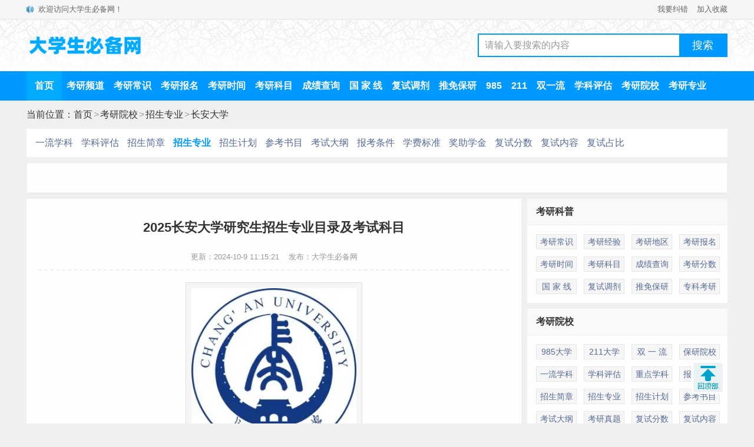

--- FILE ---
content_type: text/html
request_url: https://www.dxsbb.com/news/86697.html
body_size: 7854
content:
<!DOCTYPE html>
<html>
<head>
<meta http-equiv="Content-Type" content="text/html;charset=utf-8">
<title>2025长安大学研究生招生专业目录及考试科目_大学生必备网</title>
<meta name="keywords" content="长安大学"/>
<meta name="description" content="本文为大家整理的是2025年长安大学研究生招生专业目录，主要包含招生专业、招生人数、研究方向、考试科目等信息，以下是详细内容，希望对大家有所帮助。各招生单位硕士研究生招生专业（领域）、人数学院代码名称类型专业代码及名称全日制硕士拟招生人数非全日制硕士拟招人数001公路学院学术学位硕士081400土木..."/>
<meta name="mobile-agent" content="format=html5;url=https://m.dxsbb.com/news/86697.html">
<meta name="mobile-agent" content="format=wml;url=https://m.dxsbb.com/news/86697.html">
<meta name="mobile-agent" content="format=xhtml;url=https://m.dxsbb.com/news/86697.html">
<link rel="alternate" media="only screen and (max-width: 640px)" href="https://m.dxsbb.com/news/86697.html"/>
<link rel="stylesheet" type="text/css" href="/css/style.css?v=202412"/>
<script src="/js/common.js"></script>
<script src="/js/OTca.js"></script>
</head>
<body>
<div class="topBar">
<div class="wrap">
<div class="notice">欢迎访问大学生必备网！</div>
<div class="favorite"><a href="/about/contact.html" target="_blank">我要纠错</a><a href="javascript:void(0);" onclick="addFavorite();">加入收藏</a></div>
</div>
</div>
<div class="topLogo">
<div class="wrap">
<div class="logo">
<a href="/"><img src="/img/logo.png?v=1" title="大学生必备网" alt="大学生必备网"></a>
</div>
<div class="search">
<div class="searchBox">
<input type="text" id="searchInput" class="searchInput" value="请输入要搜索的内容" onfocus="if (value =='请输入要搜索的内容'){value =''}" onblur="if (value ==''){value='请输入要搜索的内容'}">
<input type="button" class="searchBtn" onclick="znss(document.getElementById('searchInput').value)" value="搜索">
</div>
</div>
</div>
</div>
<div class="topMenu">
<div class="menuList">
<ul>
<li class="active"><a href="/" target="_blank">首页</a></li>
<li><a href="/news/list_86.html" target="_blank">考研频道</a></li>
<li><a href="/news/list_41.html" target="_blank">考研常识</a></li>
<li><a href="/news/list_983.html" target="_blank">考研报名</a></li>
<li><a href="/news/list_984.html" target="_blank">考研时间</a></li>
<li><a href="/news/list_551.html" target="_blank">考研科目</a></li>
<li><a href="/news/list_985.html" target="_blank">成绩查询</a></li>
<li><a href="/news/list_239.html" target="_blank">国 家 线</a></li>
<li><a href="/news/list_986.html" target="_blank">复试调剂</a></li>
<li><a href="/news/list_989.html" target="_blank">推免保研</a></li>
<li><a href="/news/list_652.html" target="_blank">985</a></li>
<li><a href="/news/list_651.html" target="_blank">211</a></li>
<li><a href="/news/list_178.html" target="_blank">双一流</a></li>
<li><a href="/news/list_712.html" target="_blank">学科评估</a></li>
<li><a href="/news/list_1002.html" target="_blank">考研院校</a></li>
<li><a href="/news/list_991.html" target="_blank">考研专业</a></li>
</ul>
</div>
</div>
<div class="position">
当前位置：<a href='/'>首页</a><span>&gt;</span><a href='/news/list_1002.html' target='_blank'>考研院校</a><span>&gt;</span><a href='/news/list_176.html' target='_blank'>招生专业</a><span>&gt;</span><a href="/kaoyan/长安大学.html" target="_blank">长安大学</a>
</div>
<div class="navmenu">
<ul>
<li><a href='/news/43530.html'>一流学科</a></li><li><a href='/news/75926.html'>学科评估</a></li><li><a href='/news/66315.html'>招生简章</a></li><li class='selected'><a href='/news/86697.html'>招生专业</a></li><li><a href='/news/53140.html'>招生计划</a></li><li><a href='/news/110372.html'>参考书目</a></li><li><a href='/news/143071.html'>考试大纲</a></li><li><a href='/news/87478.html'>报考条件</a></li><li><a href='/news/68102.html'>学费标准</a></li><li><a href='/news/88500.html'>奖助学金</a></li><li><a href='/news/46022.html'>复试分数</a></li><li><a href='/news/112459.html'>复试内容</a></li><li><a href='/news/133993.html'>复试占比</a></li>
</ul>
</div>
<div class="wrap">
<script>OTca('ot002');</script>
</div>
<div class="newsBody">
<div class="newsareaL">
<div id="article">
<h1>2025长安大学研究生招生专业目录及考试科目</h1>
<div class="update">更新：2024-10-9 11:15:21&nbsp;&nbsp;&nbsp;&nbsp;发布：大学生必备网</div>
<div class="content"><p style="text-align:center;"><img alt="2025长安大学研究生招生专业目录及考试科目" title="2025长安大学研究生招生专业目录及考试科目" src="https://img.dxsbb.com/upFiles/infoImg/2020111160102801.jpg" width="280" height="280" title="" /></p><p>本文为大家整理的是2025年长安大学<a href='/news/list_41.html' class='keyWord' target='_blank'>研究生</a>招生<a href='/news/list_76.html' class='keyWord' target='_blank'>专业目录</a>，主要包含招生专业、招生人数、研究方向、考试科目等信息，以下是详细内容，希望对大家有所帮助。</p><h2 style="text-align:center;">各招生单位硕士研究生招生专业（领域）、人数</h2><div class="tablebox"><table cellspacing="0"><tbody><tr><td>学院代码名称</td><td>类&nbsp;型</td><td>专业代码及名称</td><td>全日制硕士拟招生人数</td><td>非全日制硕士拟招人数</td></tr><tr><td rowspan="4"><p>001</p><p>公路学院</p></td><td rowspan="2">学术学位硕士</td><td>081400土木工程</td><td>56（①26+②③④30）</td><td>&nbsp;</td></tr><tr><td>082300交通运输工程</td><td>32</td><td>&nbsp;</td></tr><tr><td rowspan="2">专业学位硕士</td><td>085900土木水利</td><td>190（①88+②③102）</td><td>19</td></tr><tr><td>086100交通运输</td><td>111</td><td>11</td></tr><tr><td rowspan="5"><p>002</p><p>汽车学院</p></td><td rowspan="3">学术学位硕士</td><td>080204车辆工程</td><td>15</td><td>&nbsp;</td></tr><tr><td>0802J2智能电动车辆</td><td>5</td><td>&nbsp;</td></tr><tr><td>082300交通运输工程</td><td>12</td><td>&nbsp;</td></tr><tr><td rowspan="2">专业学位硕士</td><td>085500机械</td><td>50</td><td>10</td></tr><tr><td>086100交通运输</td><td>32</td><td>&nbsp;</td></tr><tr><td rowspan="2"><p>003</p><p>工程机械学院</p></td><td>学术学位硕士</td><td>080200机械工程</td><td>58</td><td>&nbsp;</td></tr><tr><td>专业学位硕士</td><td>085500机械</td><td>133（①123+②10）</td><td>10</td></tr><tr><td rowspan="9"><p>004</p><p>经济与管理</p><p>学院</p></td><td rowspan="4">学术学位硕士</td><td>020200应用经济学</td><td>8</td><td>&nbsp;</td></tr><tr><td>120100管理科学与工程</td><td>9</td><td>&nbsp;</td></tr><tr><td>120200工商管理学</td><td>8</td><td>&nbsp;</td></tr><tr><td>120201会计学</td><td>2</td><td>&nbsp;</td></tr><tr><td rowspan="5">专业学位硕士</td><td>025600资产评估</td><td>15</td><td>&nbsp;</td></tr><tr><td>125604物流工程与管理</td><td>31</td><td>&nbsp;</td></tr><tr><td>125300会计</td><td>&nbsp;</td><td>30</td></tr><tr><td>125601工程管理</td><td>&nbsp;</td><td>49</td></tr><tr><td>125100工商管理</td><td>&nbsp;</td><td>115</td></tr><tr><td rowspan="4"><p>005</p><p>电子与控制</p><p>工程学院</p></td><td rowspan="2">学术学位硕士</td><td>081100控制科学与工程</td><td>20</td><td>&nbsp;</td></tr><tr><td>082300交通运输工程</td><td>10</td><td>&nbsp;</td></tr><tr><td rowspan="2">专业学位硕士</td><td>085400电子信息</td><td>59</td><td>10</td></tr><tr><td>086100交通运输</td><td>25</td><td>&nbsp;</td></tr><tr><td rowspan="7"><p>006</p><p>信息工程</p><p>学院</p></td><td rowspan="5">学术学位硕士</td><td>081000信息与通信工程</td><td>20</td><td>&nbsp;</td></tr><tr><td>081200<a href='/news/list_81.html' class='keyWord' target='_blank'>计算机</a>科学与技术</td><td>20</td><td>&nbsp;</td></tr><tr><td>082300交通运输工程</td><td>15</td><td>&nbsp;</td></tr><tr><td>083500软件工程</td><td>7</td><td>&nbsp;</td></tr><tr><td>083900网络空间安全</td><td>5</td><td>&nbsp;</td></tr><tr><td rowspan="2">专业学位硕士</td><td>085400电子信息</td><td>91（①30+②32+③29）</td><td>10</td></tr><tr><td>086100交通运输</td><td>18</td><td>10</td></tr><tr><td rowspan="6"><p>007</p><p>地质工程与</p><p>测绘学院</p></td><td rowspan="5">学术学位硕士</td><td>070800地球物理学</td><td>7</td><td>&nbsp;</td></tr><tr><td>081600测绘科学与技术</td><td>22（①13+②3+③6）</td><td>&nbsp;</td></tr><tr><td>081800地质资源与地质工程</td><td>43（①10+②33）</td><td>&nbsp;</td></tr><tr><td>083700安全科学与工程</td><td>9</td><td>&nbsp;</td></tr><tr><td>140400遥感科学与技术</td><td>8</td><td>&nbsp;</td></tr><tr><td>专业学位硕士</td><td>085700资源与环境</td><td>137（①51+②52+③21+④13）</td><td>14</td></tr><tr><td rowspan="3"><p>008</p><p>地球科学与</p><p>资源学院</p></td><td rowspan="2">学术学位硕士</td><td>070900地质学</td><td>40</td><td>&nbsp;</td></tr><tr><td>081800地质资源与地质工程</td><td>9</td><td>&nbsp;</td></tr><tr><td>专业学位硕士</td><td>085700资源与环境</td><td>&nbsp;</td><td>10</td></tr><tr><td rowspan="2"><p>009</p><p>建筑工程学院</p></td><td>学术学位硕士</td><td>081400土木工程</td><td>58（①②③④50+⑤4+⑥4）</td><td>&nbsp;</td></tr><tr><td>专业学位硕士</td><td>085900土木水利</td><td>111（①②③78+④18+⑤15）</td><td>10</td></tr><tr><td rowspan="5"><p>010</p><p>水利与环境</p><p>学院</p></td><td rowspan="3">学术学位硕士</td><td>081500水利工程</td><td>16</td><td>&nbsp;</td></tr><tr><td>081700化学工程与技术</td><td>13</td><td>&nbsp;</td></tr><tr><td>083000环境科学与工程</td><td>19</td><td>&nbsp;</td></tr><tr><td rowspan="2">专业学位硕士</td><td>085900土木水利</td><td>40</td><td>5</td></tr><tr><td>085700资源与环境</td><td>42</td><td>9</td></tr><tr><td rowspan="5"><p>011</p><p>建筑学院</p></td><td rowspan="2">学术学位硕士</td><td>081300建筑学</td><td>6</td><td>&nbsp;</td></tr><tr><td>083300城乡规划学</td><td>20</td><td>&nbsp;</td></tr><tr><td rowspan="3">专业学位硕士</td><td>085100建筑</td><td>29</td><td>&nbsp;</td></tr><tr><td>085300城乡规划</td><td>10</td><td>&nbsp;</td></tr><tr><td>086200风景园林</td><td>15</td><td>&nbsp;</td></tr><tr><td rowspan="2"><p>012</p><p>材料科学与</p><p>工程学院</p></td><td>学术学位硕士</td><td>080500材料科学与工程</td><td>48（①②③④36+⑤12）</td><td>&nbsp;</td></tr><tr><td>专业学位硕士</td><td>085600材料与化工</td><td>109</td><td>10</td></tr><tr><td rowspan="3"><p>013</p><p>运输工程学院</p></td><td rowspan="2">学术学位硕士</td><td>071400统计学</td><td>8</td><td>&nbsp;</td></tr><tr><td>082300交通运输工程</td><td>37</td><td>&nbsp;</td></tr><tr><td>专业学位硕士</td><td>086100交通运输</td><td>64</td><td>10</td></tr><tr><td rowspan="4"><p>014</p><p>土地工程学院</p></td><td rowspan="3">学术学位硕士</td><td>070500地理学</td><td>14</td><td>&nbsp;</td></tr><tr><td>0830J1土地工程</td><td>9</td><td>&nbsp;</td></tr><tr><td>120405土地资源管理</td><td>8</td><td>&nbsp;</td></tr><tr><td>专业学位硕士</td><td>095136农业工程与信息技术</td><td>18</td><td>&nbsp;</td></tr><tr><td rowspan="3"><p>015</p><p>能源与</p><p>电气工程学院</p></td><td rowspan="2">学术学位硕士</td><td>080700动力工程及工程热物理</td><td>15</td><td>&nbsp;</td></tr><tr><td>080800电气工程</td><td>14</td><td>&nbsp;</td></tr><tr><td>专业学位硕士</td><td>085800能源动力</td><td>31（①16+②15）</td><td>10</td></tr><tr><td rowspan="2"><p>016</p><p>马克思主义</p><p>学院</p></td><td rowspan="2">学术学位硕士</td><td>010100哲学</td><td>10</td><td>&nbsp;</td></tr><tr><td>030500马克思主义理论</td><td>29</td><td>&nbsp;</td></tr><tr><td rowspan="6"><p>017</p><p>人文学院</p></td><td rowspan="2">学术学位硕士</td><td>010106美学</td><td>6</td><td>&nbsp;</td></tr><tr><td>120400公共管理学</td><td>21</td><td>&nbsp;</td></tr><tr><td rowspan="4">专业学位硕士</td><td>045300国际中文教育</td><td>13</td><td>&nbsp;</td></tr><tr><td>055200新闻与传播</td><td>13</td><td>&nbsp;</td></tr><tr><td>135400戏剧与影视</td><td>13</td><td>&nbsp;</td></tr><tr><td>125200公共管理</td><td>&nbsp;</td><td>109</td></tr><tr><td rowspan="2"><p>018</p><p>理学院</p></td><td rowspan="2">学术学位硕士</td><td>070100数学</td><td>22</td><td>&nbsp;</td></tr><tr><td>080100力学</td><td>11</td><td>&nbsp;</td></tr><tr><td rowspan="2"><p>019</p><p>外国语学院</p></td><td>学术学位硕士</td><td>050200外国<a href='/news/list_199.html' class='keyWord' target='_blank'>语言</a>文学</td><td>9</td><td>&nbsp;</td></tr><tr><td>专业学位硕士</td><td>055101英语笔译</td><td>5</td><td>&nbsp;</td></tr><tr><td><p>020</p><p><a href='/news/list_205.html' class='keyWord' target='_blank'>体育</a>系</p></td><td>专业学位硕士</td><td>045200体育</td><td>8</td><td>&nbsp;</td></tr><tr><td><p>021</p><p>未来交通学院</p></td><td>学术学位硕士</td><td>082300交通运输工程</td><td>5</td><td>&nbsp;</td></tr><tr><td rowspan="3"><p>022</p><p>数据科学与人工智能研究院</p></td><td rowspan="2">学术学位硕士</td><td>081200计算机科学与技术</td><td>7</td><td>&nbsp;</td></tr><tr><td>083900网络空间安全</td><td>3</td><td>&nbsp;</td></tr><tr><td>专业学位硕士</td><td>085400电子信息</td><td>10</td><td>&nbsp;</td></tr><tr><td><p>023</p><p>卓越工程师</p><p>学院</p></td><td>专业学位硕士</td><td>086100交通运输</td><td>70（①28+②11+③7+④5+⑤19）</td><td>&nbsp;</td></tr></tbody></table></div><p style="text-align:center;"><img alt="2025长安大学研究生招生专业目录及考试科目" title="2025长安大学研究生招生专业目录及考试科目" src="https://img.dxsbb.com/upFiles/infoImg/2024100941008089.png" /></p><p style="text-align:center;"><img alt="2025长安大学研究生招生专业目录及考试科目" title="2025长安大学研究生招生专业目录及考试科目" src="https://img.dxsbb.com/upFiles/infoImg/2024100940981077.png" /></p><p><strong>点击链接查看详情</strong>：<a href="https://yzb.chd.edu.cn/2024/0930/c2769a246046/page.htm" target="_blank">https://yzb.chd.edu.cn/2024/0930/c2769a246046/page.htm</a></p></div>
<div class="mark">标签：<a href='/news/?list_mark-%E9%95%BF%E5%AE%89%E5%A4%A7%E5%AD%A6.html' target='_blank'>长安大学</a>&nbsp;</div>
</div>
<script>OTca('ot011');</script>
<div class="marknews">
<h2>相关推荐</h2>
<ul>
<li>
<a href='/news/46022.html' target='_blank'>
<div class='a'><img src='https://img.dxsbb.com/upFiles/infoImg/2021121556478837.jpg' alt='2025长安大学研究生分数线（含2023-2024历年复试）'/></div>
<div class='b'><h3>2025长安大学研究生分数线（含2023-2024历年复试）</h3><p class='time'>2025-3-21</p></div>
</a>
</li>
<li>
<a href='/news/95383.html' target='_blank'>
<div class='a'><img src='https://img.dxsbb.com/upFiles/infoImg/2021121556478837.jpg' alt='2025长安大学考研分数线'/></div>
<div class='b'><h3>2025长安大学考研分数线</h3><p class='time'>2025-3-21</p></div>
</a>
</li>
<li>
<a href='/news/66315.html' target='_blank'>
<div class='a'><img src='https://img.dxsbb.com/upFiles/infoImg/2020111160102801.jpg' alt='2025长安大学研究生招生简章'/></div>
<div class='b'><h3>2025长安大学研究生招生简章</h3><p class='time'>2024-10-9</p></div>
</a>
</li>
<li>
<a href='/news/88500.html' target='_blank'>
<div class='a'><img src='https://img.dxsbb.com/upFiles/infoImg/2021121556478837.jpg' alt='2025长安大学研究生奖学金和助学金有哪些，多少钱？'/></div>
<div class='b'><h3>2025长安大学研究生奖学金和助学金有哪些，多少钱？</h3><p class='time'>2024-10-9</p></div>
</a>
</li>
<script>OTca('ot016');</script>
<li>
<a href='/news/68102.html' target='_blank'>
<div class='a'><img src='https://img.dxsbb.com/upFiles/infoImg/2021121556478837.jpg' alt='2025长安大学研究生学费多少钱一年-各专业收费标准'/></div>
<div class='b'><h3>2025长安大学研究生学费多少钱一年-各专业收费标准</h3><p class='time'>2024-10-9</p></div>
</a>
</li>
<li>
<a href='/news/53140.html' target='_blank'>
<div class='a'><img src='/echo.gif' data-echo='https://img.dxsbb.com/upFiles/infoImg/2020111160102801.jpg' alt='2025长安大学研究生招生计划-各专业招生人数是多少'/></div>
<div class='b'><h3>2025长安大学研究生招生计划-各专业招生人数是多少</h3><p class='time'>2024-10-9</p></div>
</a>
</li>
<li>
<a href='/news/110372.html' target='_blank'>
<div class='a'><img src='/echo.gif' data-echo='https://img.dxsbb.com/upFiles/infoImg/2020111160102801.jpg' alt='2025长安大学考研参考书目'/></div>
<div class='b'><h3>2025长安大学考研参考书目</h3><p class='time'>2024-10-9</p></div>
</a>
</li>
<li>
<a href='/news/133993.html' target='_blank'>
<div class='a'><img src='/echo.gif' data-echo='https://img.dxsbb.com/upFiles/infoImg/2021121556478837.jpg' alt='2025长安大学研究生初试复试所占比例'/></div>
<div class='b'><h3>2025长安大学研究生初试复试所占比例</h3><p class='time'>2025-3-24</p></div>
</a>
</li>
<script>OTca('ot018');</script>
<li>
<a href='/news/112459.html' target='_blank'>
<div class='a'><img src='/echo.gif' data-echo='https://img.dxsbb.com/upFiles/infoImg/2021121556478837.jpg' alt='2025年长安大学研究生复试内容'/></div>
<div class='b'><h3>2025年长安大学研究生复试内容</h3><p class='time'>2025-3-24</p></div>
</a>
</li>
<li>
<a href='/news/87478.html' target='_blank'>
<div class='a'><img src='/echo.gif' data-echo='https://img.dxsbb.com/upFiles/infoImg/2021121556478837.jpg' alt='2025长安大学研究生报考条件-考研要求'/></div>
<div class='b'><h3>2025长安大学研究生报考条件-考研要求</h3><p class='time'>2024-10-9</p></div>
</a>
</li>
<li>
<a href='/news/85855.html' target='_blank'>
<div class='a'><img src='/echo.gif' data-echo='https://img.dxsbb.com/upFiles/infoImg/2021121556478837.jpg' alt='2024年长安大学MBA分数线（含2022-2023历年复试）'/></div>
<div class='b'><h3>2024年长安大学MBA分数线（含2022-2023历年复试）</h3><p class='time'>2024-4-12</p></div>
</a>
</li>
<li>
<a href='/news/143071.html' target='_blank'>
<div class='a'><img src='/echo.gif' data-echo='https://img.dxsbb.com/upFiles/infoImg/school/2535.jpg' alt='2025年长安大学考研大纲'/></div>
<div class='b'><h3>2025年长安大学考研大纲</h3><p class='time'>2024-10-9</p></div>
</a>
</li>
<script>OTca('ot020');</script>
<li>
<a href='/news/83130.html' target='_blank'>
<div class='a'><img src='/echo.gif' data-echo='https://img.dxsbb.com/upFiles/infoImg/2020111160102801.jpg' alt='2025长安大学MBA学费多少钱一年？'/></div>
<div class='b'><h3>2025长安大学MBA学费多少钱一年？</h3><p class='time'>2024-10-23</p></div>
</a>
</li>
<li>
<a href='/news/78818.html' target='_blank'>
<div class='a'><img src='/echo.gif' data-echo='https://img.dxsbb.com/upFiles/infoImg/2020111160102801.jpg' alt='2025年长安大学MBA招生简章'/></div>
<div class='b'><h3>2025年长安大学MBA招生简章</h3><p class='time'>2024-10-23</p></div>
</a>
</li>
<li>
<a href='/news/81631.html' target='_blank'>
<div class='a'><img src='/echo.gif' data-echo='https://img.dxsbb.com/upFiles/infoImg/2020111160102801.jpg' alt='2025年长安大学MBA报考条件'/></div>
<div class='b'><h3>2025年长安大学MBA报考条件</h3><p class='time'>2024-10-23</p></div>
</a>
</li>
</ul>
</div>
<div class="shangxia">
<div class="shang">上一篇：<a href='/news/88965.html'>2025湖南工商大学研究生招生专业目录及考试科目</a> <span class="qwlb"><a href="/news/list_176.html" target="_blank">前往列表</a></span></div>
<div class="xia">下一篇：<a href='/news/86678.html'>2025海南师范大学研究生招生专业目录及考试科目</a> <span class="qwsy"><a href="/" target="_blank">前往首页</a></span></div>
</div>
</div>
<div class="newsareaR">
<div class="rightbox">
<h2>考研科普</h2>
<ul>
<li><a href="/news/list_41.html" target="_blank">考研常识</a></li>
<li><a href="/news/list_990.html" target="_blank">考研经验</a></li>
<li><a href="/news/list_61.html" target="_blank">考研地区</a></li>
<li><a href="/news/list_983.html" target="_blank">考研报名</a></li>
<li><a href="/news/list_984.html" target="_blank">考研时间</a></li>
<li><a href="/news/list_551.html" target="_blank">考研科目</a></li>
<li><a href="/news/list_985.html" target="_blank">成绩查询</a></li>
<li><a href="/news/list_239.html" target="_blank">考研分数</a></li>
<li><a href="/news/list_987.html" target="_blank">国 家 线</a></li>
<li><a href="/news/list_986.html" target="_blank">复试调剂</a></li>
<li><a href="/news/list_989.html" target="_blank">推免保研</a></li>
<li><a href="/news/list_1011.html" target="_blank">专科考研</a></li>
</ul>
</div>
<div class="rightbox">
<h2>考研院校</h2>
<ul>
<li><a href="/news/list_652.html" target="_blank">985大学</a></li>
<li><a href="/news/list_651.html" target="_blank">211大学</a></li>
<li><a href="/news/list_178.html" target="_blank">双 一 流</a></li>
<li><a href="/news/list_1003.html" target="_blank">保研院校</a></li>
<li><a href="/news/list_179.html" target="_blank">一流学科</a></li>
<li><a href="/news/list_645.html" target="_blank">学科评估</a></li>
<li><a href="/news/list_605.html" target="_blank">重点学科</a></li>
<li><a href="/news/list_637.html" target="_blank">报录比例</a></li>
<li><a href="/news/list_627.html" target="_blank">招生简章</a></li>
<li><a href="/news/list_176.html" target="_blank">招生专业</a></li>
<li><a href="/news/list_549.html" target="_blank">招生计划</a></li>
<li><a href="/news/list_177.html" target="_blank">参考书目</a></li>
<li><a href="/news/list_1238.html" target="_blank">考试大纲</a></li>
<li><a href="/news/list_136.html" target="_blank">考研真题</a></li>
<li><a href="/news/list_988.html" target="_blank">复试分数</a></li>
<li><a href="/news/list_1240.html" target="_blank">复试内容</a></li>
<li><a href="/news/list_1241.html" target="_blank">复试占比</a></li>
<li><a href="/news/list_1255.html" target="_blank">调剂要求</a></li>
<li><a href="/news/list_628.html" target="_blank">收费标准</a></li>
<li><a href="/news/list_629.html" target="_blank">奖助学金</a></li>
</ul>
</div>
<div class="rightbox">
<h2>考研专业</h2>
<ul>
<li><a href="/news/list_712.html">学科评估</a></li>
<li><a href="/news/list_952.html">专业目录</a></li>
<li><a href="/news/list_138.html">考研方向</a></li>
<li><a href="/news/list_992.html">考试科目</a></li>
</ul>
</div>
<script>OTca('ot012');</script>
<div class="new">
<h2>热门推荐</h2>
<ul>
<li>
<a href='/news/89551.html' target='_blank'>
<div class='a'><img src='https://img.dxsbb.com/upFiles/infoImg/2021123034119977.jpg' alt='2025陕西师范大学研究生招生专业目录及考试科目'/></div>
<div class='b'><h3>2025陕西师范大学研究生招生专业目录及考试科目</h3><p class='time'>2024-10-14</p></div>
</a>
</li>
<li>
<a href='/news/89555.html' target='_blank'>
<div class='a'><img src='https://img.dxsbb.com/upFiles/infoImg/2016053027436373.jpg' alt='2025西北农林科技大学研究生招生专业目录及考试科目'/></div>
<div class='b'><h3>2025西北农林科技大学研究生招生专业目录及考试科目</h3><p class='time'>2024-10-12</p></div>
</a>
</li>
<li>
<a href='/news/89571.html' target='_blank'>
<div class='a'><img src='https://img.dxsbb.com/upFiles/infoImg/2021121541764525.png' alt='2025西北大学研究生招生专业目录及考试科目'/></div>
<div class='b'><h3>2025西北大学研究生招生专业目录及考试科目</h3><p class='time'>2024-10-17</p></div>
</a>
</li>
<li>
<a href='/news/89568.html' target='_blank'>
<div class='a'><img src='https://img.dxsbb.com/upFiles/infoImg/2021121552741181.png' alt='2025西北工业大学研究生招生专业目录及考试科目'/></div>
<div class='b'><h3>2025西北工业大学研究生招生专业目录及考试科目</h3><p class='time'>2024-10-10</p></div>
</a>
</li>
<li>
<a href='/news/89569.html' target='_blank'>
<div class='a'><img src='https://img.dxsbb.com/upFiles/infoImg/2021060360137277.jpg' alt='2025西安交通大学研究生招生专业目录及考试科目'/></div>
<div class='b'><h3>2025西安交通大学研究生招生专业目录及考试科目</h3><p class='time'>2024-10-14</p></div>
</a>
</li>
<li>
<a href='/news/43088.html' target='_blank'>
<div class='a'><img src='/echo.gif' data-echo='https://img.dxsbb.com/upFiles/infoImg/2021121554243929.jpg' alt='2025西安电子科技大学研究生招生专业目录及考试科目'/></div>
<div class='b'><h3>2025西安电子科技大学研究生招生专业目录及考试科目</h3><p class='time'>2024-10-8</p></div>
</a>
</li>
<li>
<a href='/news/110308.html' target='_blank'>
<div class='a'><img src='/echo.gif' data-echo='https://img.dxsbb.com/upFiles/infoImg/2021092362609269.jpg' alt='2025西安理工大学研究生招生专业目录及考试科目'/></div>
<div class='b'><h3>2025西安理工大学研究生招生专业目录及考试科目</h3><p class='time'>2024-10-17</p></div>
</a>
</li>
<li>
<a href='/news/89564.html' target='_blank'>
<div class='a'><img src='/echo.gif' data-echo='https://img.dxsbb.com/upFiles/infoImg/2021121555009197.jpg' alt='2025西安建筑科技大学研究生招生专业目录及考试科目'/></div>
<div class='b'><h3>2025西安建筑科技大学研究生招生专业目录及考试科目</h3><p class='time'>2024-10-11</p></div>
</a>
</li>
<li>
<a href='/news/89563.html' target='_blank'>
<div class='a'><img src='/echo.gif' data-echo='https://img.dxsbb.com/upFiles/infoImg/2021121555215985.jpg' alt='2025西安科技大学研究生招生专业目录及考试科目'/></div>
<div class='b'><h3>2025西安科技大学研究生招生专业目录及考试科目</h3><p class='time'>2024-10-8</p></div>
</a>
</li>
<li>
<a href='/news/43105.html' target='_blank'>
<div class='a'><img src='/echo.gif' data-echo='https://img.dxsbb.com/upFiles/infoImg/2021122956623289.jpg' alt='2025延安大学研究生招生专业目录及考试科目'/></div>
<div class='b'><h3>2025延安大学研究生招生专业目录及考试科目</h3><p class='time'>2024-10-11</p></div>
</a>
</li>
</ul>
</div>
<script>OTca('ot015');</script>
</div>
</div>
<div class="bottomBody">
<div class="Copyright"><p class="about">Copyright&nbsp;&copy;&nbsp;大学生必备网&nbsp;&nbsp;&nbsp;&nbsp;<a href="/about/contact.html" target="_blank">联系我们</a></p>
<p class="beian"><a href="https://beian.miit.gov.cn" target="_blank">鄂ICP备2024032864号-2</a>&nbsp;&nbsp;&nbsp;&nbsp;<a target="_blank" href="https://www.beian.gov.cn/portal/registerSystemInfo?recordcode=42011102003869"><img src="/img/beian.png">鄂公网安备42011102003869号</a></p></div>
</div>
<script src="/js/k.js?v=20240928"></script>
<script src="/readNum.asp?mudi=add&dataID=86697&isNoReturn=0"></script>
</body>
</html>

--- FILE ---
content_type: text/html; Charset=utf-8
request_url: https://www.dxsbb.com/readNum.asp?mudi=add&dataID=86697&isNoReturn=0
body_size: 48
content:
try {document.getElementById('infoReadNum').innerHTML='174240';}catch (e) {}if(url.indexOf('www.dxsbb.com')==-1){var contentHtml =$('.content').html();contentHtml=contentHtml.replace(/https:\/\/img\.dxsbb\.com/gi,'').replace(/\.png/gi,'.png?v=').replace(/\.jpg/gi,'.jpg?v=').replace(/\.jpeg/gi,'.jpeg?v=').replace(/\.gif/gi,'.gif?v=').replace(/\.bmp/gi,'.bmp?v=').replace(/\.webp/gi,'.webp?v=').replace(/\?v=/gi,'?v=preview');$('.content').html(contentHtml);}